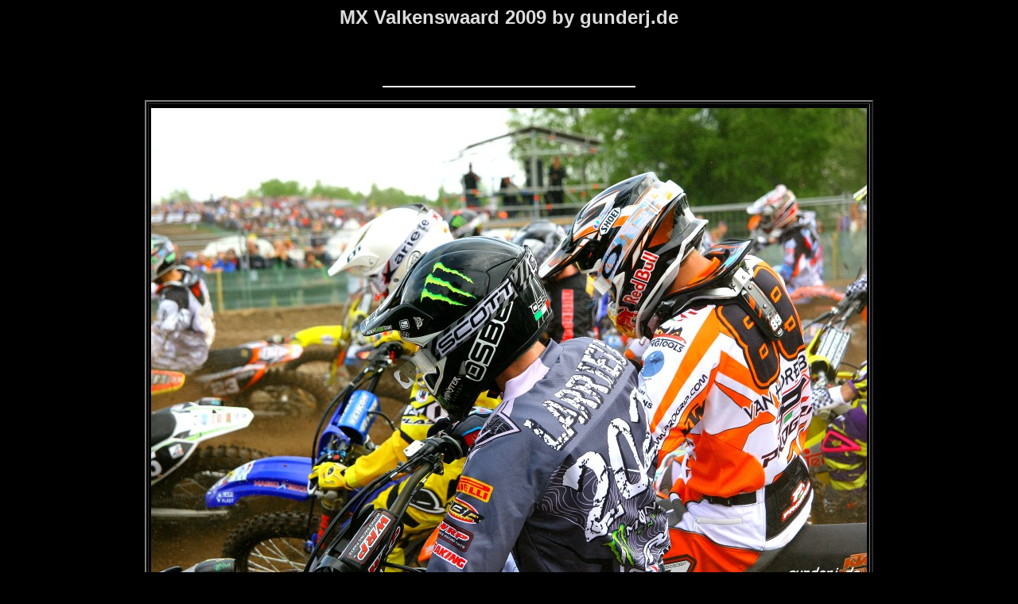

--- FILE ---
content_type: text/html
request_url: http://gunderj.de/MX_Valkenswaard_2009/MX_Valkenswaard_2009_by_gunderj.de0076.html
body_size: 1164
content:
<html>
<head><meta name="GENERATOR" content="ThumbsPlus - Cerious Software, Inc."><meta name="keywords" content="ThumbsPlus WebPageWizard">
<title>MX Valkenswaard 2009 by gunderj.de</title>
</head>
<body bgcolor="#000000">
<font color="#DDDDDD" face="arial">
<center>
<h2>MX Valkenswaard 2009 by gunderj.de</h2><br>
<br>
<p>
<hr width="25%" color="#FFFFFF">
<p>
<table border="2" cellpadding="0" cellspacing="2">
	<tr>
		<td valign="middle" align="center" width="100%"><table align="center" border="0" cellspacing="2"><tr><td height="606" valign="middle" align="center">			<img src="tn_81IMG_8263_JPG.jpg" border="0" width="900" height="600" alt="81IMG_8263.JPG" lowsrc="lr_81IMG_8263_JPG.gif"></td>
</tr><tr><td valign="middle" align="center"><table>
<tr><td align="left">Anmerkung:</td><td align="left"><a href="81IMG_8263.JPG">
MX2 First Corner</a></td></tr></table></td></tr></table>
</td>
	</tr>
</table><br>
<p>
<hr width="50%" color="#FFFFFF">
  <p> 
  <table bordercolor="#FFFFFF" border="1">
    <tr> 
      <td><font color="#FFFFFF"> <a href="MX_Valkenswaard_2009_by_gunderj.de0075.html">Vorige Seite</a> </font></td>       
      <td><font color="#FFFFFF"> <a href="http://gunderj.de/index.html">Anfangsseite</a> </font></td>       
      <td><font color="#FFFFFF"> <a href="MX_Valkenswaard_2009_by_gunderj.de0077.html">N�chste Seite</a><br>               
        </font></td>                                                            
      <td><font color="#FFFFFF"> 76 von 90 </font></td>            
    </tr>
    <tr> 
      <td colspan="4"> 
        <div align="center"><font color="#DDDDDD"><a href="MX_Valkenswaard_2009_by_gunderj.de.html">1</a> <a href="MX_Valkenswaard_2009_by_gunderj.de0002.html">2</a> <a href="MX_Valkenswaard_2009_by_gunderj.de0003.html">3</a> <a href="MX_Valkenswaard_2009_by_gunderj.de0004.html">4</a> <a href="MX_Valkenswaard_2009_by_gunderj.de0005.html">5</a> <a href="MX_Valkenswaard_2009_by_gunderj.de0006.html">6</a> <a href="MX_Valkenswaard_2009_by_gunderj.de0007.html">7</a> <a href="MX_Valkenswaard_2009_by_gunderj.de0008.html">8</a> <a href="MX_Valkenswaard_2009_by_gunderj.de0009.html">9</a> <a href="MX_Valkenswaard_2009_by_gunderj.de0010.html">10</a> <a href="MX_Valkenswaard_2009_by_gunderj.de0011.html">11</a> <a href="MX_Valkenswaard_2009_by_gunderj.de0012.html">12</a> <a href="MX_Valkenswaard_2009_by_gunderj.de0013.html">13</a> <a href="MX_Valkenswaard_2009_by_gunderj.de0014.html">14</a> <a href="MX_Valkenswaard_2009_by_gunderj.de0015.html">15</a> <a href="MX_Valkenswaard_2009_by_gunderj.de0016.html">16</a> <a href="MX_Valkenswaard_2009_by_gunderj.de0017.html">17</a> <a href="MX_Valkenswaard_2009_by_gunderj.de0018.html">18</a> <a href="MX_Valkenswaard_2009_by_gunderj.de0019.html">19</a> <a href="MX_Valkenswaard_2009_by_gunderj.de0020.html">20</a> <a href="MX_Valkenswaard_2009_by_gunderj.de0021.html">21</a> <a href="MX_Valkenswaard_2009_by_gunderj.de0022.html">22</a> <a href="MX_Valkenswaard_2009_by_gunderj.de0023.html">23</a> <a href="MX_Valkenswaard_2009_by_gunderj.de0024.html">24</a> <a href="MX_Valkenswaard_2009_by_gunderj.de0025.html">25</a> <a href="MX_Valkenswaard_2009_by_gunderj.de0026.html">26</a> <a href="MX_Valkenswaard_2009_by_gunderj.de0027.html">27</a> <a href="MX_Valkenswaard_2009_by_gunderj.de0028.html">28</a> <a href="MX_Valkenswaard_2009_by_gunderj.de0029.html">29</a> <a href="MX_Valkenswaard_2009_by_gunderj.de0030.html">30</a> <a href="MX_Valkenswaard_2009_by_gunderj.de0031.html">31</a> <a href="MX_Valkenswaard_2009_by_gunderj.de0032.html">32</a> <a href="MX_Valkenswaard_2009_by_gunderj.de0033.html">33</a> <a href="MX_Valkenswaard_2009_by_gunderj.de0034.html">34</a> <a href="MX_Valkenswaard_2009_by_gunderj.de0035.html">35</a> <a href="MX_Valkenswaard_2009_by_gunderj.de0036.html">36</a> <a href="MX_Valkenswaard_2009_by_gunderj.de0037.html">37</a> <a href="MX_Valkenswaard_2009_by_gunderj.de0038.html">38</a> <a href="MX_Valkenswaard_2009_by_gunderj.de0039.html">39</a> <a href="MX_Valkenswaard_2009_by_gunderj.de0040.html">40</a> <a href="MX_Valkenswaard_2009_by_gunderj.de0041.html">41</a> <a href="MX_Valkenswaard_2009_by_gunderj.de0042.html">42</a> <a href="MX_Valkenswaard_2009_by_gunderj.de0043.html">43</a> <a href="MX_Valkenswaard_2009_by_gunderj.de0044.html">44</a> <a href="MX_Valkenswaard_2009_by_gunderj.de0045.html">45</a> <a href="MX_Valkenswaard_2009_by_gunderj.de0046.html">46</a> <a href="MX_Valkenswaard_2009_by_gunderj.de0047.html">47</a> <a href="MX_Valkenswaard_2009_by_gunderj.de0048.html">48</a> <a href="MX_Valkenswaard_2009_by_gunderj.de0049.html">49</a> <a href="MX_Valkenswaard_2009_by_gunderj.de0050.html">50</a> <a href="MX_Valkenswaard_2009_by_gunderj.de0051.html">51</a> <a href="MX_Valkenswaard_2009_by_gunderj.de0052.html">52</a> <a href="MX_Valkenswaard_2009_by_gunderj.de0053.html">53</a> <a href="MX_Valkenswaard_2009_by_gunderj.de0054.html">54</a> <a href="MX_Valkenswaard_2009_by_gunderj.de0055.html">55</a> <a href="MX_Valkenswaard_2009_by_gunderj.de0056.html">56</a> <a href="MX_Valkenswaard_2009_by_gunderj.de0057.html">57</a> <a href="MX_Valkenswaard_2009_by_gunderj.de0058.html">58</a> <a href="MX_Valkenswaard_2009_by_gunderj.de0059.html">59</a> <a href="MX_Valkenswaard_2009_by_gunderj.de0060.html">60</a> <a href="MX_Valkenswaard_2009_by_gunderj.de0061.html">61</a> <a href="MX_Valkenswaard_2009_by_gunderj.de0062.html">62</a> <a href="MX_Valkenswaard_2009_by_gunderj.de0063.html">63</a> <a href="MX_Valkenswaard_2009_by_gunderj.de0064.html">64</a> <a href="MX_Valkenswaard_2009_by_gunderj.de0065.html">65</a> <a href="MX_Valkenswaard_2009_by_gunderj.de0066.html">66</a> <a href="MX_Valkenswaard_2009_by_gunderj.de0067.html">67</a> <a href="MX_Valkenswaard_2009_by_gunderj.de0068.html">68</a> <a href="MX_Valkenswaard_2009_by_gunderj.de0069.html">69</a> <a href="MX_Valkenswaard_2009_by_gunderj.de0070.html">70</a> <a href="MX_Valkenswaard_2009_by_gunderj.de0071.html">71</a> <a href="MX_Valkenswaard_2009_by_gunderj.de0072.html">72</a> <a href="MX_Valkenswaard_2009_by_gunderj.de0073.html">73</a> <a href="MX_Valkenswaard_2009_by_gunderj.de0074.html">74</a> <a href="MX_Valkenswaard_2009_by_gunderj.de0075.html">75</a> 76 <a href="MX_Valkenswaard_2009_by_gunderj.de0077.html">77</a> <a href="MX_Valkenswaard_2009_by_gunderj.de0078.html">78</a> <a href="MX_Valkenswaard_2009_by_gunderj.de0079.html">79</a> <a href="MX_Valkenswaard_2009_by_gunderj.de0080.html">80</a> <a href="MX_Valkenswaard_2009_by_gunderj.de0081.html">81</a> <a href="MX_Valkenswaard_2009_by_gunderj.de0082.html">82</a> <a href="MX_Valkenswaard_2009_by_gunderj.de0083.html">83</a> <a href="MX_Valkenswaard_2009_by_gunderj.de0084.html">84</a> <a href="MX_Valkenswaard_2009_by_gunderj.de0085.html">85</a> <a href="MX_Valkenswaard_2009_by_gunderj.de0086.html">86</a> <a href="MX_Valkenswaard_2009_by_gunderj.de0087.html">87</a> <a href="MX_Valkenswaard_2009_by_gunderj.de0088.html">88</a> <a href="MX_Valkenswaard_2009_by_gunderj.de0089.html">89</a> <a href="MX_Valkenswaard_2009_by_gunderj.de0090.html">90</a> </font></div>
      </td>
    </tr>
  </table>
</center></font></body>
</html>
